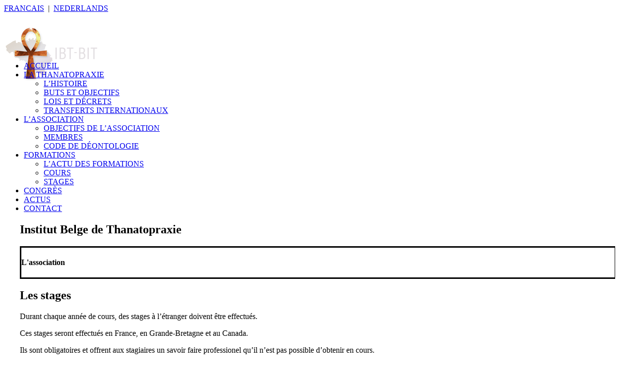

--- FILE ---
content_type: text/html; charset=UTF-8
request_url: https://www.ibt-bit.be/stages/
body_size: 11540
content:
<!DOCTYPE html>
<html class="no-touch" lang="fr-FR" xmlns="http://www.w3.org/1999/xhtml">
<head>
<meta http-equiv="Content-Type" content="text/html; charset=UTF-8">
<meta name="viewport" content="width=device-width, initial-scale=1">
<link rel="profile" href="http://gmpg.org/xfn/11">
<link rel="pingback" href="https://www.ibt-bit.be/xmlrpc.php">
<title>Stages &#8211; Ibt-Bit, Institut Belge de Thanatopaxie • Belgisch Instituut voor Thanatopraxie</title>
<meta name='robots' content='max-image-preview:large' />
	<style>img:is([sizes="auto" i], [sizes^="auto," i]) { contain-intrinsic-size: 3000px 1500px }</style>
	<link rel='dns-prefetch' href='//fonts.googleapis.com' />
<link href='http://fonts.googleapis.com' rel='preconnect' />
<link href='//fonts.gstatic.com' crossorigin='' rel='preconnect' />
<link rel="alternate" type="application/rss+xml" title="Ibt-Bit, Institut Belge de Thanatopaxie • Belgisch Instituut voor Thanatopraxie &raquo; Flux" href="https://www.ibt-bit.be/feed/" />
<link rel="alternate" type="application/rss+xml" title="Ibt-Bit, Institut Belge de Thanatopaxie • Belgisch Instituut voor Thanatopraxie &raquo; Flux des commentaires" href="https://www.ibt-bit.be/comments/feed/" />
<link rel='stylesheet' id='wp-block-library-css' href='https://www.ibt-bit.be/wp-includes/css/dist/block-library/style.min.css' type='text/css' media='all' />
<style id='classic-theme-styles-inline-css' type='text/css'>
/*! This file is auto-generated */
.wp-block-button__link{color:#fff;background-color:#32373c;border-radius:9999px;box-shadow:none;text-decoration:none;padding:calc(.667em + 2px) calc(1.333em + 2px);font-size:1.125em}.wp-block-file__button{background:#32373c;color:#fff;text-decoration:none}
</style>
<style id='global-styles-inline-css' type='text/css'>
:root{--wp--preset--aspect-ratio--square: 1;--wp--preset--aspect-ratio--4-3: 4/3;--wp--preset--aspect-ratio--3-4: 3/4;--wp--preset--aspect-ratio--3-2: 3/2;--wp--preset--aspect-ratio--2-3: 2/3;--wp--preset--aspect-ratio--16-9: 16/9;--wp--preset--aspect-ratio--9-16: 9/16;--wp--preset--color--black: #000000;--wp--preset--color--cyan-bluish-gray: #abb8c3;--wp--preset--color--white: #ffffff;--wp--preset--color--pale-pink: #f78da7;--wp--preset--color--vivid-red: #cf2e2e;--wp--preset--color--luminous-vivid-orange: #ff6900;--wp--preset--color--luminous-vivid-amber: #fcb900;--wp--preset--color--light-green-cyan: #7bdcb5;--wp--preset--color--vivid-green-cyan: #00d084;--wp--preset--color--pale-cyan-blue: #8ed1fc;--wp--preset--color--vivid-cyan-blue: #0693e3;--wp--preset--color--vivid-purple: #9b51e0;--wp--preset--gradient--vivid-cyan-blue-to-vivid-purple: linear-gradient(135deg,rgba(6,147,227,1) 0%,rgb(155,81,224) 100%);--wp--preset--gradient--light-green-cyan-to-vivid-green-cyan: linear-gradient(135deg,rgb(122,220,180) 0%,rgb(0,208,130) 100%);--wp--preset--gradient--luminous-vivid-amber-to-luminous-vivid-orange: linear-gradient(135deg,rgba(252,185,0,1) 0%,rgba(255,105,0,1) 100%);--wp--preset--gradient--luminous-vivid-orange-to-vivid-red: linear-gradient(135deg,rgba(255,105,0,1) 0%,rgb(207,46,46) 100%);--wp--preset--gradient--very-light-gray-to-cyan-bluish-gray: linear-gradient(135deg,rgb(238,238,238) 0%,rgb(169,184,195) 100%);--wp--preset--gradient--cool-to-warm-spectrum: linear-gradient(135deg,rgb(74,234,220) 0%,rgb(151,120,209) 20%,rgb(207,42,186) 40%,rgb(238,44,130) 60%,rgb(251,105,98) 80%,rgb(254,248,76) 100%);--wp--preset--gradient--blush-light-purple: linear-gradient(135deg,rgb(255,206,236) 0%,rgb(152,150,240) 100%);--wp--preset--gradient--blush-bordeaux: linear-gradient(135deg,rgb(254,205,165) 0%,rgb(254,45,45) 50%,rgb(107,0,62) 100%);--wp--preset--gradient--luminous-dusk: linear-gradient(135deg,rgb(255,203,112) 0%,rgb(199,81,192) 50%,rgb(65,88,208) 100%);--wp--preset--gradient--pale-ocean: linear-gradient(135deg,rgb(255,245,203) 0%,rgb(182,227,212) 50%,rgb(51,167,181) 100%);--wp--preset--gradient--electric-grass: linear-gradient(135deg,rgb(202,248,128) 0%,rgb(113,206,126) 100%);--wp--preset--gradient--midnight: linear-gradient(135deg,rgb(2,3,129) 0%,rgb(40,116,252) 100%);--wp--preset--font-size--small: 13px;--wp--preset--font-size--medium: 20px;--wp--preset--font-size--large: 36px;--wp--preset--font-size--x-large: 42px;--wp--preset--spacing--20: 0.44rem;--wp--preset--spacing--30: 0.67rem;--wp--preset--spacing--40: 1rem;--wp--preset--spacing--50: 1.5rem;--wp--preset--spacing--60: 2.25rem;--wp--preset--spacing--70: 3.38rem;--wp--preset--spacing--80: 5.06rem;--wp--preset--shadow--natural: 6px 6px 9px rgba(0, 0, 0, 0.2);--wp--preset--shadow--deep: 12px 12px 50px rgba(0, 0, 0, 0.4);--wp--preset--shadow--sharp: 6px 6px 0px rgba(0, 0, 0, 0.2);--wp--preset--shadow--outlined: 6px 6px 0px -3px rgba(255, 255, 255, 1), 6px 6px rgba(0, 0, 0, 1);--wp--preset--shadow--crisp: 6px 6px 0px rgba(0, 0, 0, 1);}:where(.is-layout-flex){gap: 0.5em;}:where(.is-layout-grid){gap: 0.5em;}body .is-layout-flex{display: flex;}.is-layout-flex{flex-wrap: wrap;align-items: center;}.is-layout-flex > :is(*, div){margin: 0;}body .is-layout-grid{display: grid;}.is-layout-grid > :is(*, div){margin: 0;}:where(.wp-block-columns.is-layout-flex){gap: 2em;}:where(.wp-block-columns.is-layout-grid){gap: 2em;}:where(.wp-block-post-template.is-layout-flex){gap: 1.25em;}:where(.wp-block-post-template.is-layout-grid){gap: 1.25em;}.has-black-color{color: var(--wp--preset--color--black) !important;}.has-cyan-bluish-gray-color{color: var(--wp--preset--color--cyan-bluish-gray) !important;}.has-white-color{color: var(--wp--preset--color--white) !important;}.has-pale-pink-color{color: var(--wp--preset--color--pale-pink) !important;}.has-vivid-red-color{color: var(--wp--preset--color--vivid-red) !important;}.has-luminous-vivid-orange-color{color: var(--wp--preset--color--luminous-vivid-orange) !important;}.has-luminous-vivid-amber-color{color: var(--wp--preset--color--luminous-vivid-amber) !important;}.has-light-green-cyan-color{color: var(--wp--preset--color--light-green-cyan) !important;}.has-vivid-green-cyan-color{color: var(--wp--preset--color--vivid-green-cyan) !important;}.has-pale-cyan-blue-color{color: var(--wp--preset--color--pale-cyan-blue) !important;}.has-vivid-cyan-blue-color{color: var(--wp--preset--color--vivid-cyan-blue) !important;}.has-vivid-purple-color{color: var(--wp--preset--color--vivid-purple) !important;}.has-black-background-color{background-color: var(--wp--preset--color--black) !important;}.has-cyan-bluish-gray-background-color{background-color: var(--wp--preset--color--cyan-bluish-gray) !important;}.has-white-background-color{background-color: var(--wp--preset--color--white) !important;}.has-pale-pink-background-color{background-color: var(--wp--preset--color--pale-pink) !important;}.has-vivid-red-background-color{background-color: var(--wp--preset--color--vivid-red) !important;}.has-luminous-vivid-orange-background-color{background-color: var(--wp--preset--color--luminous-vivid-orange) !important;}.has-luminous-vivid-amber-background-color{background-color: var(--wp--preset--color--luminous-vivid-amber) !important;}.has-light-green-cyan-background-color{background-color: var(--wp--preset--color--light-green-cyan) !important;}.has-vivid-green-cyan-background-color{background-color: var(--wp--preset--color--vivid-green-cyan) !important;}.has-pale-cyan-blue-background-color{background-color: var(--wp--preset--color--pale-cyan-blue) !important;}.has-vivid-cyan-blue-background-color{background-color: var(--wp--preset--color--vivid-cyan-blue) !important;}.has-vivid-purple-background-color{background-color: var(--wp--preset--color--vivid-purple) !important;}.has-black-border-color{border-color: var(--wp--preset--color--black) !important;}.has-cyan-bluish-gray-border-color{border-color: var(--wp--preset--color--cyan-bluish-gray) !important;}.has-white-border-color{border-color: var(--wp--preset--color--white) !important;}.has-pale-pink-border-color{border-color: var(--wp--preset--color--pale-pink) !important;}.has-vivid-red-border-color{border-color: var(--wp--preset--color--vivid-red) !important;}.has-luminous-vivid-orange-border-color{border-color: var(--wp--preset--color--luminous-vivid-orange) !important;}.has-luminous-vivid-amber-border-color{border-color: var(--wp--preset--color--luminous-vivid-amber) !important;}.has-light-green-cyan-border-color{border-color: var(--wp--preset--color--light-green-cyan) !important;}.has-vivid-green-cyan-border-color{border-color: var(--wp--preset--color--vivid-green-cyan) !important;}.has-pale-cyan-blue-border-color{border-color: var(--wp--preset--color--pale-cyan-blue) !important;}.has-vivid-cyan-blue-border-color{border-color: var(--wp--preset--color--vivid-cyan-blue) !important;}.has-vivid-purple-border-color{border-color: var(--wp--preset--color--vivid-purple) !important;}.has-vivid-cyan-blue-to-vivid-purple-gradient-background{background: var(--wp--preset--gradient--vivid-cyan-blue-to-vivid-purple) !important;}.has-light-green-cyan-to-vivid-green-cyan-gradient-background{background: var(--wp--preset--gradient--light-green-cyan-to-vivid-green-cyan) !important;}.has-luminous-vivid-amber-to-luminous-vivid-orange-gradient-background{background: var(--wp--preset--gradient--luminous-vivid-amber-to-luminous-vivid-orange) !important;}.has-luminous-vivid-orange-to-vivid-red-gradient-background{background: var(--wp--preset--gradient--luminous-vivid-orange-to-vivid-red) !important;}.has-very-light-gray-to-cyan-bluish-gray-gradient-background{background: var(--wp--preset--gradient--very-light-gray-to-cyan-bluish-gray) !important;}.has-cool-to-warm-spectrum-gradient-background{background: var(--wp--preset--gradient--cool-to-warm-spectrum) !important;}.has-blush-light-purple-gradient-background{background: var(--wp--preset--gradient--blush-light-purple) !important;}.has-blush-bordeaux-gradient-background{background: var(--wp--preset--gradient--blush-bordeaux) !important;}.has-luminous-dusk-gradient-background{background: var(--wp--preset--gradient--luminous-dusk) !important;}.has-pale-ocean-gradient-background{background: var(--wp--preset--gradient--pale-ocean) !important;}.has-electric-grass-gradient-background{background: var(--wp--preset--gradient--electric-grass) !important;}.has-midnight-gradient-background{background: var(--wp--preset--gradient--midnight) !important;}.has-small-font-size{font-size: var(--wp--preset--font-size--small) !important;}.has-medium-font-size{font-size: var(--wp--preset--font-size--medium) !important;}.has-large-font-size{font-size: var(--wp--preset--font-size--large) !important;}.has-x-large-font-size{font-size: var(--wp--preset--font-size--x-large) !important;}
:where(.wp-block-post-template.is-layout-flex){gap: 1.25em;}:where(.wp-block-post-template.is-layout-grid){gap: 1.25em;}
:where(.wp-block-columns.is-layout-flex){gap: 2em;}:where(.wp-block-columns.is-layout-grid){gap: 2em;}
:root :where(.wp-block-pullquote){font-size: 1.5em;line-height: 1.6;}
</style>
<link rel='stylesheet' id='contact-form-7-css' href='https://www.ibt-bit.be/wp-content/plugins/contact-form-7/includes/css/styles.css' type='text/css' media='all' />
<link rel='stylesheet' id='uncodefont-google-css' href='//fonts.googleapis.com/css?family=Roboto+Condensed%3A300%2C300italic%2Cregular%2Citalic%2C700%2C700italic%7CInter%3A100%2C200%2C300%2Cregular%2C500%2C600%2C700%2C800%2C900%7CBarlow%3A100%2C100italic%2C200%2C200italic%2C300%2C300italic%2Cregular%2Citalic%2C500%2C500italic%2C600%2C600italic%2C700%2C700italic%2C800%2C800italic%2C900%2C900italic&#038;subset=greek%2Cvietnamese%2Ccyrillic%2Cgreek-ext%2Clatin%2Ccyrillic-ext%2Clatin-ext&#038;ver=2.9.3.2' type='text/css' media='all' />
<link rel='stylesheet' id='uncode-privacy-css' href='https://www.ibt-bit.be/wp-content/plugins/uncode-privacy/assets/css/uncode-privacy-public.css' type='text/css' media='all' />
<link rel='stylesheet' id='uncode-style-css' href='https://www.ibt-bit.be/wp-content/themes/actidis-uc/library/css/style.css' type='text/css' media='all' />
<style id='uncode-style-inline-css' type='text/css'>

@media (max-width: 959px) { .navbar-brand > * { height: 34px !important;}}
@media (min-width: 960px) { .limit-width { max-width: 1200px; margin: auto;}}
.menu-primary ul.menu-smart > li > a, .menu-primary ul.menu-smart li.dropdown > a, .menu-primary ul.menu-smart li.mega-menu > a, .vmenu-container ul.menu-smart > li > a, .vmenu-container ul.menu-smart li.dropdown > a { text-transform: uppercase; }
.menu-primary ul.menu-smart ul a, .vmenu-container ul.menu-smart ul a { text-transform: uppercase; }
body.menu-custom-padding .col-lg-0.logo-container, body.menu-custom-padding .col-lg-2.logo-container, body.menu-custom-padding .col-lg-12 .logo-container, body.menu-custom-padding .col-lg-4.logo-container { padding-top: 18px; padding-bottom: 18px; }
body.menu-custom-padding .col-lg-0.logo-container.shrinked, body.menu-custom-padding .col-lg-2.logo-container.shrinked, body.menu-custom-padding .col-lg-12 .logo-container.shrinked, body.menu-custom-padding .col-lg-4.logo-container.shrinked { padding-top: 9px; padding-bottom: 9px; }
@media (max-width: 959px) { body.menu-custom-padding .menu-container .logo-container { padding-top: 9px !important; padding-bottom: 9px !important; } }
#changer-back-color { transition: background-color 1000ms cubic-bezier(0.25, 1, 0.5, 1) !important; } #changer-back-color > div { transition: opacity 1000ms cubic-bezier(0.25, 1, 0.5, 1) !important; } body.bg-changer-init.disable-hover .main-wrapper .style-light,  body.bg-changer-init.disable-hover .main-wrapper .style-light h1,  body.bg-changer-init.disable-hover .main-wrapper .style-light h2, body.bg-changer-init.disable-hover .main-wrapper .style-light h3, body.bg-changer-init.disable-hover .main-wrapper .style-light h4, body.bg-changer-init.disable-hover .main-wrapper .style-light h5, body.bg-changer-init.disable-hover .main-wrapper .style-light h6, body.bg-changer-init.disable-hover .main-wrapper .style-light a, body.bg-changer-init.disable-hover .main-wrapper .style-dark, body.bg-changer-init.disable-hover .main-wrapper .style-dark h1, body.bg-changer-init.disable-hover .main-wrapper .style-dark h2, body.bg-changer-init.disable-hover .main-wrapper .style-dark h3, body.bg-changer-init.disable-hover .main-wrapper .style-dark h4, body.bg-changer-init.disable-hover .main-wrapper .style-dark h5, body.bg-changer-init.disable-hover .main-wrapper .style-dark h6, body.bg-changer-init.disable-hover .main-wrapper .style-dark a { transition: color 1000ms cubic-bezier(0.25, 1, 0.5, 1) !important; }
</style>
<link rel='stylesheet' id='uncode-icons-css' href='https://www.ibt-bit.be/wp-content/themes/actidis-uc/library/css/uncode-icons.css' type='text/css' media='all' />
<link rel='stylesheet' id='uncode-custom-style-css' href='https://www.ibt-bit.be/wp-content/themes/actidis-uc/library/css/style-custom12.css' type='text/css' media='all' />
<link rel='stylesheet' id='child-style-css' href='https://www.ibt-bit.be/wp-content/themes/ibt/style.css' type='text/css' media='all' />
<script type="text/javascript" src="https://www.ibt-bit.be/wp-includes/js/jquery/jquery.min.js" id="jquery-core-js"></script>
<script type="text/javascript" src="https://www.ibt-bit.be/wp-includes/js/jquery/jquery-migrate.min.js" id="jquery-migrate-js"></script>
<script type="text/javascript" id="uncode-init-js-extra">
/* <![CDATA[ */
var SiteParameters = {"days":"jours","hours":"heures","minutes":"minutes","seconds":"secondes","constant_scroll":"on","scroll_speed":"12.25","parallax_factor":"0.1","loading":"Chargement...","slide_name":"slide","slide_footer":"footer","ajax_url":"https:\/\/www.ibt-bit.be\/wp-admin\/admin-ajax.php","nonce_adaptive_images":"0c64fcbd35","nonce_srcset_async":"75ae006bf0","enable_debug":"","block_mobile_videos":"","is_frontend_editor":"","main_width":["1200","px"],"mobile_parallax_allowed":"","listen_for_screen_update":"1","wireframes_plugin_active":"","sticky_elements":"on","resize_quality":"70","register_metadata":"1","bg_changer_time":"1000","update_wc_fragments":"1","optimize_shortpixel_image":"","menu_mobile_offcanvas_gap":"45","custom_cursor_selector":"[href], .trigger-overlay, .owl-next, .owl-prev, .owl-dot, input[type=\"submit\"], input[type=\"checkbox\"], button[type=\"submit\"], a[class^=\"ilightbox\"], .ilightbox-thumbnail, .ilightbox-prev, .ilightbox-next, .overlay-close, .unmodal-close, .qty-inset > span, .share-button li, .uncode-post-titles .tmb.tmb-click-area, .btn-link, .tmb-click-row .t-inside, .lg-outer button, .lg-thumb img, a[data-lbox], .uncode-close-offcanvas-overlay, .uncode-nav-next, .uncode-nav-prev, .uncode-nav-index","mobile_parallax_animation":"","lbox_enhanced":"1","native_media_player":"","vimeoPlayerParams":"?autoplay=0","ajax_filter_key_search":"key","ajax_filter_key_unfilter":"unfilter","index_pagination_disable_scroll":"","index_pagination_scroll_to":"","uncode_wc_popup_cart_qty":"","disable_hover_hack":"","uncode_nocookie":"","menuHideOnClick":"1","smoothScroll":"off","smoothScrollDisableHover":"","smoothScrollQuery":"960","uncode_force_onepage_dots":"","uncode_smooth_scroll_safe":"","uncode_lb_add_galleries":", .gallery","uncode_lb_add_items":", .gallery .gallery-item a","uncode_prev_label":"Previous","uncode_next_label":"Suivant","uncode_slide_label":"Slide","uncode_share_label":"Share on %","uncode_has_ligatures":"","uncode_is_accessible":"","dynamic_srcset_active":"1","dynamic_srcset_bg_mobile_breakpoint":"570","dynamic_srcset_bunch_limit":"1","dynamic_srcset_bg_mobile_size":"900","activate_webp":"","force_webp":"","uncode_limit_width":"1200px"};
/* ]]> */
</script>
<script type="text/javascript" src="https://www.ibt-bit.be/wp-content/themes/actidis-uc/library/js/init.js" id="uncode-init-js"></script>
<script></script><link rel="https://api.w.org/" href="https://www.ibt-bit.be/wp-json/" /><link rel="alternate" title="JSON" type="application/json" href="https://www.ibt-bit.be/wp-json/wp/v2/pages/131040" /><link rel="canonical" href="https://www.ibt-bit.be/stages/" />
<link rel="alternate" title="oEmbed (JSON)" type="application/json+oembed" href="https://www.ibt-bit.be/wp-json/oembed/1.0/embed?url=https%3A%2F%2Fwww.ibt-bit.be%2Fstages%2F" />
<link rel="alternate" title="oEmbed (XML)" type="text/xml+oembed" href="https://www.ibt-bit.be/wp-json/oembed/1.0/embed?url=https%3A%2F%2Fwww.ibt-bit.be%2Fstages%2F&#038;format=xml" />
<link rel="icon" href="https://www.ibt-bit.be/wp-content/uploads/sites/12/cropped-cropped-logo-32x32.png" sizes="32x32" />
<link rel="icon" href="https://www.ibt-bit.be/wp-content/uploads/sites/12/cropped-cropped-logo-192x192.png" sizes="192x192" />
<link rel="apple-touch-icon" href="https://www.ibt-bit.be/wp-content/uploads/sites/12/cropped-cropped-logo-180x180.png" />
<meta name="msapplication-TileImage" content="https://www.ibt-bit.be/wp-content/uploads/sites/12/cropped-cropped-logo-270x270.png" />
<noscript><style> .wpb_animate_when_almost_visible { opacity: 1; }</style></noscript></head>
<body class="wp-singular page-template-default page page-id-131040 wp-theme-actidis-uc wp-child-theme-ibt  style-color-wayh-bg group-blog hormenu-position-left megamenu-full-submenu hmenu hmenu-position-center header-full-width main-center-align menu-mobile-transparent menu-custom-padding menu-sticky-mobile menu-mobile-default mobile-parallax-not-allowed ilb-no-bounce unreg qw-body-scroll-disabled megamenu-side-to-side no-qty-fx wpb-js-composer js-comp-ver-8.5 vc_responsive" data-border="0">

			<div id="vh_layout_help"></div><div class="body-borders" data-border="0"><div class="top-border body-border-shadow"></div><div class="right-border body-border-shadow"></div><div class="bottom-border body-border-shadow"></div><div class="left-border body-border-shadow"></div><div class="top-border style-color-xsdn-bg"></div><div class="right-border style-color-xsdn-bg"></div><div class="bottom-border style-color-xsdn-bg"></div><div class="left-border style-color-xsdn-bg"></div></div>	<div class="box-wrapper">
		<div class="box-container">
		<script type="text/javascript" id="initBox">UNCODE.initBox();</script>
		<div class="menu-wrapper menu-sticky-mobile menu-no-arrows">
													<div class="top-menu navbar menu-secondary menu-dark submenu-dark style-color-rgdb-bg top-menu-enhanced menu-animated single-h-padding">
																		<div class="row-menu">
																			<div class="row-menu-inner top-menu-cols-1 top-enhanced-split-mobile top-enhanced-right"><div class="topbar-col topbar-col-right"><div class="menu-bloginfo top-enhanced-inner top-enhanced-right">
																							<div class="menu-bloginfo-inner style-dark">
																								<a href="https://www.ibt-bit.be">FRANCAIS</a>  |  <a href="https://www.ibt-bit.be/bit-welkom-ibt-bienvenue/">NEDERLANDS</a>
																							</div>
																					</div></div></div>
																		</div>
																	</div>
													<header id="masthead" class="navbar menu-primary menu-dark submenu-dark menu-transparent menu-add-padding style-dark-original single-h-padding menu-absolute menu-animated menu-with-logo">
														<div class="menu-container style-color-wayh-bg menu-no-borders needs-after">
															<div class="row-menu">
																<div class="row-menu-inner">
																	<div id="logo-container-mobile" class="col-lg-0 logo-container middle">
																		<div id="main-logo" class="navbar-header style-dark">
																			<a href="https://www.ibt-bit.be/" class="navbar-brand" data-padding-shrink ="9" data-minheight="14" aria-label="Ibt-Bit, Institut Belge de Thanatopaxie • Belgisch Instituut voor Thanatopraxie"><div class="logo-image main-logo logo-skinnable" data-maxheight="46" style="height: 46px;"><img decoding="async" src="https://www.ibt-bit.be/wp-content/uploads/sites/12/logo.png" alt="logo" width="194" height="118" class="img-responsive" /></div></a>
																		</div>
																		<div class="mmb-container"><div class="mobile-additional-icons"></div><div class="mobile-menu-button mobile-menu-button-dark lines-button"><span class="lines"><span></span></span></div></div>
																	</div>
																	<div class="col-lg-12 main-menu-container middle">
																		<div class="menu-horizontal menu-dd-shadow-darker-sm menu-sub-enhanced">
																			<div class="menu-horizontal-inner">
																				<div class="nav navbar-nav navbar-main navbar-nav-first"><ul id="menu-ibt_fr" class="menu-primary-inner menu-smart sm" role="menu"><li role="menuitem"  id="menu-item-131026" class="menu-item menu-item-type-post_type menu-item-object-page menu-item-home menu-item-131026 menu-item-link"><a href="https://www.ibt-bit.be/">Accueil<i class="fa fa-angle-right fa-dropdown"></i></a></li>
<li role="menuitem"  id="menu-item-131027" class="menu-item menu-item-type-custom menu-item-object-custom menu-item-has-children menu-item-131027 dropdown menu-item-link"><a href="#" data-toggle="dropdown" class="dropdown-toggle" role="button" data-type="title">La Thanatopraxie<i class="fa fa-angle-down fa-dropdown"></i></a>
<ul role="menu" class="drop-menu">
	<li role="menuitem"  id="menu-item-131038" class="menu-item menu-item-type-post_type menu-item-object-page menu-item-131038"><a href="https://www.ibt-bit.be/l-histoire/">L’histoire<i class="fa fa-angle-right fa-dropdown"></i></a></li>
	<li role="menuitem"  id="menu-item-131037" class="menu-item menu-item-type-post_type menu-item-object-page menu-item-131037"><a href="https://www.ibt-bit.be/buts-et-objectifs/">Buts et objectifs<i class="fa fa-angle-right fa-dropdown"></i></a></li>
	<li role="menuitem"  id="menu-item-131036" class="menu-item menu-item-type-post_type menu-item-object-page menu-item-131036"><a href="https://www.ibt-bit.be/lois-et-decrets/">Lois et décrets<i class="fa fa-angle-right fa-dropdown"></i></a></li>
	<li role="menuitem"  id="menu-item-131035" class="menu-item menu-item-type-post_type menu-item-object-page menu-item-131035"><a href="https://www.ibt-bit.be/transferts-internationaux/">Transferts internationaux<i class="fa fa-angle-right fa-dropdown"></i></a></li>
</ul>
</li>
<li role="menuitem"  id="menu-item-131028" class="menu-item menu-item-type-custom menu-item-object-custom menu-item-has-children menu-item-131028 dropdown menu-item-link"><a href="#" data-toggle="dropdown" class="dropdown-toggle" role="button" data-type="title">L&rsquo;association<i class="fa fa-angle-down fa-dropdown"></i></a>
<ul role="menu" class="drop-menu">
	<li role="menuitem"  id="menu-item-131047" class="menu-item menu-item-type-post_type menu-item-object-page menu-item-131047"><a href="https://www.ibt-bit.be/objectifs-de-l-association/">Objectifs de l’Association<i class="fa fa-angle-right fa-dropdown"></i></a></li>
	<li role="menuitem"  id="menu-item-131048" class="menu-item menu-item-type-post_type menu-item-object-page menu-item-131048"><a href="https://www.ibt-bit.be/membres/">Membres<i class="fa fa-angle-right fa-dropdown"></i></a></li>
	<li role="menuitem"  id="menu-item-131042" class="menu-item menu-item-type-post_type menu-item-object-page menu-item-131042"><a href="https://www.ibt-bit.be/code-de-deontologie/">Code de déontologie<i class="fa fa-angle-right fa-dropdown"></i></a></li>
</ul>
</li>
<li role="menuitem"  id="menu-item-131123" class="menu-item menu-item-type-custom menu-item-object-custom current-menu-ancestor current-menu-parent menu-item-has-children menu-item-131123 dropdown menu-item-link"><a href="#" data-toggle="dropdown" class="dropdown-toggle" role="button" data-type="title">Formations<i class="fa fa-angle-down fa-dropdown"></i></a>
<ul role="menu" class="drop-menu">
	<li role="menuitem"  id="menu-item-131122" class="menu-item menu-item-type-post_type menu-item-object-page menu-item-131122"><a href="https://www.ibt-bit.be/formations/">L&rsquo;actu des formations<i class="fa fa-angle-right fa-dropdown"></i></a></li>
	<li role="menuitem"  id="menu-item-131044" class="menu-item menu-item-type-post_type menu-item-object-page menu-item-131044"><a href="https://www.ibt-bit.be/cours/">Cours<i class="fa fa-angle-right fa-dropdown"></i></a></li>
	<li role="menuitem"  id="menu-item-131043" class="menu-item menu-item-type-post_type menu-item-object-page current-menu-item page_item page-item-131040 current_page_item menu-item-131043 active"><a href="https://www.ibt-bit.be/stages/">Stages<i class="fa fa-angle-right fa-dropdown"></i></a></li>
</ul>
</li>
<li role="menuitem"  id="menu-item-131125" class="menu-item menu-item-type-post_type menu-item-object-page menu-item-131125 menu-item-link"><a href="https://www.ibt-bit.be/congres/">Congrès<i class="fa fa-angle-right fa-dropdown"></i></a></li>
<li role="menuitem"  id="menu-item-131127" class="menu-item menu-item-type-post_type menu-item-object-page menu-item-131127 menu-item-link"><a href="https://www.ibt-bit.be/actualites/">Actus<i class="fa fa-angle-right fa-dropdown"></i></a></li>
<li role="menuitem"  id="menu-item-131025" class="menu-item menu-item-type-post_type menu-item-object-page menu-item-131025 menu-item-link"><a href="https://www.ibt-bit.be/contact/">Contact<i class="fa fa-angle-right fa-dropdown"></i></a></li>
</ul></div><div class="uncode-close-offcanvas-mobile lines-button close navbar-mobile-el"><span class="lines"></span></div><div class="nav navbar-nav navbar-nav-last navbar-extra-icons"></div></div>
																		</div>
																	</div>
																</div>
															</div></div>
													</header>
												</div>			<script type="text/javascript" id="fixMenuHeight">UNCODE.fixMenuHeight();</script>
						<div class="main-wrapper">
				<div class="main-container">
					<div class="page-wrapper">
						<div class="sections-container" id="sections-container">
<div id="page-header"><div class="remove-menu-padding remove-menu-padding-mobile header-wrapper header-uncode-block">
									<div data-parent="true" class="vc_row style-color-wayh-bg row-container" id="row-unique-0"><div class="row-background background-element">
											<div class="background-wrapper">
												<div class="background-inner srcset-bg srcset-bg-async" style="background-repeat: no-repeat;background-position: center center;background-attachment: scroll;background-size: cover;" data-background-image="https://www.ibt-bit.be/wp-content/uploads/sites/12/header2-1.jpg" data-mobile-background-image="https://www.ibt-bit.be/wp-content/uploads/sites/12/header2-1-uai-900x141.jpg"></div>
												
											</div>
										</div><div class="row limit-width row-parent row-header" data-minheight="300"><div class="wpb_row row-inner"><div class="wpb_column pos-middle pos-center align_right column_parent col-lg-12 no-internal-gutter"><div class="uncol style-dark"  ><div class="uncoltable"><div class="uncell no-block-padding" ><div class="uncont" ><div class="vc_custom_heading_wrap "><div class="heading-text el-text single-curtain animate_inner_when_almost_visible el-text-split" data-delay="400" data-interval="60"><h2 class="fontsize-155944 fontheight-179065 font-weight-500 font-obs" data-style="normal" data-weight="500" data-font="Inter"><span class="heading-text-inner"><span class="split-word word1"><span class="split-word-flow"><span class="split-word-inner"><span class="split-char char92">I</span><span class="split-char char93">n</span><span class="split-char char94">s</span><span class="split-char char95">t</span><span class="split-char char96">i</span><span class="split-char char97">t</span><span class="split-char char98">u</span><span class="split-char char99">t</span></span></span></span><span class="split-word word2"><span class="split-word-flow"><span class="split-word-inner split-empty-inner"><span class="split-word-empty">&nbsp;</span><span class="split-char char274">B</span><span class="split-char char275">e</span><span class="split-char char276">l</span><span class="split-char char277">g</span><span class="split-char char278">e</span></span></span></span><span class="split-word word3"><span class="split-word-flow"><span class="split-word-inner split-empty-inner"><span class="split-word-empty">&nbsp;</span><span class="split-char char453">d</span><span class="split-char char454">e</span></span></span></span><span class="split-word word4"><span class="split-word-flow"><span class="split-word-inner split-empty-inner"><span class="split-word-empty">&nbsp;</span><span class="split-char char629">T</span><span class="split-char char630">h</span><span class="split-char char631">a</span><span class="split-char char632">n</span><span class="split-char char633">a</span><span class="split-char char634">t</span><span class="split-char char635">o</span><span class="split-char char636">p</span><span class="split-char char637">r</span><span class="split-char char638">a</span><span class="split-char char639">x</span><span class="split-char char640">i</span><span class="split-char char641">e</span></span></span></span></span></h2></div><div class="clear"></div></div></div></div></div></div></div><script id="script-row-unique-0" data-row="script-row-unique-0" type="text/javascript" class="vc_controls">UNCODE.initRow(document.getElementById("row-unique-0"));</script></div></div></div></div></div><script type="text/javascript">UNCODE.initHeader();</script><article id="post-131040" class="page-body style-color-xsdn-bg post-131040 page type-page status-publish hentry page_category-ibt">
						<div class="post-wrapper">
							<div class="post-body"><div class="post-content un-no-sidebar-layout"><div data-parent="true" class="vc_row row-container" id="row-unique-1"><div class="row no-top-padding no-bottom-padding single-h-padding limit-width row-parent"><div class="wpb_row row-inner"><div class="wpb_column pos-top pos-center align_left column_parent col-lg-12 single-internal-gutter"><div class="uncol style-light shift_y_neg_triple shift_y_fixed"  ><div class="uncoltable"><div class="uncell double-block-padding style-color-xsdn-bg" ><div class="uncont" ><div class="vc_row row-internal row-container"><div class="row unequal col-no-gutter row-child"><div class="wpb_row row-inner"><div class="wpb_column pos-middle pos-center align_left column_child col-lg-3 col-md-25 single-internal-gutter"><div class="uncol style-light" ><div class="uncoltable"><div class="uncell  vc_custom_1703057001021 vc_custom_preserve_tablet border-color-gyho-color double-block-padding" style="border-style: solid;border-right-width: 1px ;" ><div class="uncont" ><div class="vc_custom_heading_wrap "><div class="heading-text el-text" ><h4 class="h4 fontspace-781688 font-weight-400 text-uppercase" ><span>L'association</span></h4></div><div class="clear"></div></div></div></div></div></div></div><div class="wpb_column pos-middle pos-center align_left align_center_mobile column_child col-lg-9 col-md-75 single-internal-gutter"><div class="uncol style-light" ><div class="uncoltable"><div class="uncell double-block-padding" ><div class="uncont" ><div class="vc_custom_heading_wrap "><div class="heading-text el-text" ><h2 class="fontsize-155944 fontspace-781688 font-weight-400" ><span>Les stages</span></h2></div><div class="clear"></div></div></div></div></div></div></div></div></div></div></div></div></div></div></div><script id="script-row-unique-1" data-row="script-row-unique-1" type="text/javascript" class="vc_controls">UNCODE.initRow(document.getElementById("row-unique-1"));</script></div></div></div><div data-parent="true" class="vc_row row-container" id="row-unique-2"><div class="row no-top-padding single-bottom-padding single-h-padding limit-width row-parent"><div class="wpb_row row-inner"><div class="wpb_column pos-top pos-center align_left align_center_mobile column_parent col-lg-12 single-internal-gutter"><div class="uncol style-light"  ><div class="uncoltable"><div class="uncell double-block-padding" ><div class="uncont" ><div class="vc_row row-internal row-container"><div class="row unequal col-no-gutter row-child"><div class="wpb_row row-inner"><div class="wpb_column pos-middle pos-center align_left align_center_mobile column_child col-lg-12 col-md-75 single-internal-gutter"><div class="uncol style-light" ><div class="uncoltable"><div class="uncell double-block-padding" ><div class="uncont" ><div class="uncode_text_column text-lead" ><p>Durant chaque année de cours, des stages à l’étranger doivent être effectués.</p>
<p>Ces stages seront effectués en France, en Grande-Bretagne et au Canada.</p>
<p>Ils sont obligatoires et offrent aux stagiaires un savoir faire professionel qu’il n’est pas possible d’obtenir en cours.</p>
<p>Le stagiaire sera épaulé par un thanatopracteur diplômé et se verra confier des tâches variées jusqu’à la réalisation d’un soin de thanatopraxie en solo.</p>
<p>Le stage importe beaucoup dans la formation car il permet de mettre l’étudiant en situation réelle qui influe avec la réalité des lieux, le stress, le contact avec les familles.</p>
<p>Chaque stagiaire devra rendre un dossier de stage rendant compte à l’IBT du travail effectué et de l’avancée de son niveau en tant que professionnel.</p>
</div></div></div></div></div></div></div></div></div></div></div></div></div></div><script id="script-row-unique-2" data-row="script-row-unique-2" type="text/javascript" class="vc_controls">UNCODE.initRow(document.getElementById("row-unique-2"));</script></div></div></div></div></div>
						</div>
					</article>
								</div><!-- sections container -->
							</div><!-- page wrapper -->
												<footer id="colophon" class="site-footer">
							<div data-parent="true" class="vc_row demo-section demo-dark-background demo-footer-promo style-color-wayh-bg row-container" id="row-unique-3"><div class="row triple-top-padding double-bottom-padding single-h-padding limit-width row-parent"><div class="wpb_row row-inner"><div class="wpb_column pos-top pos-center align_left column_parent col-lg-12 single-internal-gutter"><div class="uncol style-dark"  ><div class="uncoltable"><div class="uncell no-block-padding" ><div class="uncont" ><div class="vc_row demo-homepage-yes row-internal row-container"><div class="row col-double-gutter row-child"><div class="wpb_row row-inner"><div class="wpb_column pos-top pos-center align_left column_child col-lg-6 tablet-hidden col-md-33 half-internal-gutter"><div class="uncol style-dark" ><div class="uncoltable"><div class="uncell no-block-padding" ><div class="uncont" ><div class="vc_custom_heading_wrap demo-heading footer-heading"><div class="heading-text el-text" ><h3 class="h5 text-color-wvjs-color" ><span>IBT ASBL • BIT VZW</span></h3></div><div class="clear"></div></div><div class="uncode_text_column footer-links text-color-gyho-color" ><p>Le site se veut être un outil d’information et de contact entre les familles, les entrepreneurs de pompes funèbres et nos membres.</p>
</div><div class="uncode_text_column footer-links text-color-uydo-color" ><p><em>Deze website heeft als doel informatie en hulp te bieden aangaande thanatopraxie. Dit voor zowel nabestaanden, uitvaartprofessionals, leden van het Belgisch instituut,…</em></p>
</div></div></div></div></div></div><div class="wpb_column pos-top pos-center align_left column_child col-lg-3 col-md-33 half-internal-gutter"><div class="uncol style-dark" ><div class="uncoltable"><div class="uncell no-block-padding" ><div class="uncont" ><div class="vc_custom_heading_wrap demo-heading footer-heading"><div class="heading-text el-text" ><h3 class="h5 text-color-wvjs-color text-uppercase" ><span>Langue / Taal</span></h3></div><div class="clear"></div></div><div class="uncode-wrapper uncode-list footer-icon" >
<ul class="icons">
 	<li><i class="fa fa-arrow-circle-o-right"></i><a href="https://www.ibt-bit.be">IBT en français</a></li>
</ul>
</div><div class="empty-space empty-half" ><span class="empty-space-inner"></span></div>
<div class="uncode-wrapper uncode-list footer-icon" >
<ul class="icons">
 	<li><i class="fa fa-arrow-circle-o-right"></i><a href="https://www.ibt-bit.be/bit-welkom-ibt-bienvenue/">BIT in het nederlands</a></li>
</ul>
</div></div></div></div></div></div><div class="wpb_column pos-top pos-center align_left column_child col-lg-3 col-md-33 half-internal-gutter"><div class="uncol style-dark" ><div class="uncoltable"><div class="uncell no-block-padding" ><div class="uncont" ><div class="vc_custom_heading_wrap demo-heading footer-heading"><div class="heading-text el-text" ><h3 class="h5 text-color-wvjs-color text-uppercase" ><span>Video</span></h3></div><div class="clear"></div></div><div class="uncode-wrapper uncode-list footer-icon" >
<ul class="icons">
 	<li><i class="fa fa-play-circle"></i><a href="https://www.youtube.com/watch?v=FAH-p1WG4mo" target="_blank" rel="noopener">Reportage RTBF</a></li>
</ul>
</div><div class="empty-space empty-half" ><span class="empty-space-inner"></span></div>
<div class="vc_custom_heading_wrap demo-heading footer-heading mobile-hidden"><div class="heading-text el-text" ><h3 class="h5 text-color-wvjs-color text-uppercase" ><span>Contact</span></h3></div><div class="clear"></div></div><div class="uncode-wrapper uncode-list footer-icon mobile-hidden presale-chat" >
<ul class="icons">
 	<li><i class="fa fa-comments"></i><a href="mailto:info@ibt-bit.be">info@ibt-bit.be</a></li>
</ul>
</div></div></div></div></div></div></div></div></div></div></div></div></div></div><script id="script-row-unique-3" data-row="script-row-unique-3" type="text/javascript" class="vc_controls">UNCODE.initRow(document.getElementById("row-unique-3"));</script></div></div></div><div data-parent="true" class="vc_row demo-section demo-dark-background demo-footer-promo style-color-nhtu-bg row-container" id="row-unique-4"><div class="row single-top-padding single-bottom-padding single-h-padding limit-width row-parent"><div class="wpb_row row-inner"><div class="wpb_column pos-top pos-center align_center column_parent col-lg-12 single-internal-gutter"><div class="uncol style-dark"  ><div class="uncoltable"><div class="uncell no-block-padding" ><div class="uncont" ><div class="uncode-vc-social copyright text-small"><p>IBT-BIT ©2017-2025 TOUS DROITS RESERVES • REALISATION DE SITE PAR <a href="https://www.actidis.be" target="_blank" rel="noopener">ACTIDIS</a></p>
</div></div></div></div></div></div><script id="script-row-unique-4" data-row="script-row-unique-4" type="text/javascript" class="vc_controls">UNCODE.initRow(document.getElementById("row-unique-4"));</script></div></div></div>						</footer>
												<div class="overlay-menu-focus style-dark-bg "></div>					</div><!-- main container -->
				</div><!-- main wrapper -->
							</div><!-- box container -->
					</div><!-- box wrapper -->
		<div class="style-light footer-scroll-top"><a href="#" class="scroll-top" aria-label="Scroll to top"><i class="fa fa-angle-up fa-stack btn-default btn-hover-nobg"></i></a></div>
		
	<script type="speculationrules">
{"prefetch":[{"source":"document","where":{"and":[{"href_matches":"\/*"},{"not":{"href_matches":["\/wp-*.php","\/wp-admin\/*","\/wp-content\/uploads\/sites\/12\/*","\/wp-content\/*","\/wp-content\/plugins\/*","\/wp-content\/themes\/ibt\/*","\/wp-content\/themes\/actidis-uc\/*","\/*\\?(.+)"]}},{"not":{"selector_matches":"a[rel~=\"nofollow\"]"}},{"not":{"selector_matches":".no-prefetch, .no-prefetch a"}}]},"eagerness":"conservative"}]}
</script>

			<script type="text/javascript">
				var _paq = _paq || [];
				_paq.push(["setDocumentTitle", "12/" + document.title]);
	_paq.push(["setCookieDomain", "*.actidis.be"]);
	_paq.push(["setDomains", "*.actidis.be"]);
				_paq.push(['trackPageView']);
								(function () {
					var u = "https://analytics3.wpmudev.com/";
					_paq.push(['setTrackerUrl', u + 'track/']);
					_paq.push(['setSiteId', '22146']);
					var d   = document, g = d.createElement('script'), s = d.getElementsByTagName('script')[0];
					g.type  = 'text/javascript';
					g.async = true;
					g.defer = true;
					g.src   = 'https://analytics.wpmucdn.com/matomo.js';
					s.parentNode.insertBefore(g, s);
				})();
			</script>
			<div class="gdpr-overlay"></div><div class="gdpr gdpr-privacy-preferences" data-nosnippet="true">
	<div class="gdpr-wrapper">
		<form method="post" class="gdpr-privacy-preferences-frm" action="https://www.ibt-bit.be/wp-admin/admin-post.php">
			<input type="hidden" name="action" value="uncode_privacy_update_privacy_preferences">
			<input type="hidden" id="update-privacy-preferences-nonce" name="update-privacy-preferences-nonce" value="661c9e9e3d" /><input type="hidden" name="_wp_http_referer" value="/stages/" />			<header>
				<div class="gdpr-box-title">
					<h3>Privacy Preference Center</h3>
					<span class="gdpr-close"></span>
				</div>
			</header>
			<div class="gdpr-content">
				<div class="gdpr-tab-content">
					<div class="gdpr-consent-management gdpr-active">
						<header>
							<h4>Préférences</h4>
						</header>
						<div class="gdpr-info">
							<p></p>
													</div>
					</div>
				</div>
			</div>
			<footer>
				<input type="submit" class="btn-accent btn-flat" value="Sauvez Préférences">
								<input type="hidden" id="uncode_privacy_save_cookies_from_banner" name="uncode_privacy_save_cookies_from_banner" value="false">
				<input type="hidden" id="uncode_privacy_save_cookies_from_banner_button" name="uncode_privacy_save_cookies_from_banner_button" value="">
							</footer>
		</form>
	</div>
</div>
<script type="text/html" id="wpb-modifications"> window.wpbCustomElement = 1; </script><script type="text/javascript" src="https://www.ibt-bit.be/wp-includes/js/dist/hooks.min.js" id="wp-hooks-js"></script>
<script type="text/javascript" src="https://www.ibt-bit.be/wp-includes/js/dist/i18n.min.js" id="wp-i18n-js"></script>
<script type="text/javascript" id="wp-i18n-js-after">
/* <![CDATA[ */
wp.i18n.setLocaleData( { 'text direction\u0004ltr': [ 'ltr' ] } );
/* ]]> */
</script>
<script type="text/javascript" src="https://www.ibt-bit.be/wp-content/plugins/contact-form-7/includes/swv/js/index.js" id="swv-js"></script>
<script type="text/javascript" id="contact-form-7-js-translations">
/* <![CDATA[ */
( function( domain, translations ) {
	var localeData = translations.locale_data[ domain ] || translations.locale_data.messages;
	localeData[""].domain = domain;
	wp.i18n.setLocaleData( localeData, domain );
} )( "contact-form-7", {"translation-revision-date":"2025-02-06 12:02:14+0000","generator":"GlotPress\/4.0.1","domain":"messages","locale_data":{"messages":{"":{"domain":"messages","plural-forms":"nplurals=2; plural=n > 1;","lang":"fr"},"This contact form is placed in the wrong place.":["Ce formulaire de contact est plac\u00e9 dans un mauvais endroit."],"Error:":["Erreur\u00a0:"]}},"comment":{"reference":"includes\/js\/index.js"}} );
/* ]]> */
</script>
<script type="text/javascript" id="contact-form-7-js-before">
/* <![CDATA[ */
var wpcf7 = {
    "api": {
        "root": "https:\/\/www.ibt-bit.be\/wp-json\/",
        "namespace": "contact-form-7\/v1"
    }
};
/* ]]> */
</script>
<script type="text/javascript" src="https://www.ibt-bit.be/wp-content/plugins/contact-form-7/includes/js/index.js" id="contact-form-7-js"></script>
<script type="text/javascript" src="https://www.ibt-bit.be/wp-content/plugins/uncode-privacy/assets/js/js-cookie.min.js" id="js-cookie-js"></script>
<script type="text/javascript" id="uncode-privacy-js-extra">
/* <![CDATA[ */
var Uncode_Privacy_Parameters = {"accent_color":"#ebaf4c","ajax_url":"https:\/\/www.ibt-bit.be\/wp-admin\/admin-ajax.php","nonce_uncode_privacy_session":"9d80daeac2","enable_debug":"","logs_enabled":"no"};
/* ]]> */
</script>
<script type="text/javascript" src="https://www.ibt-bit.be/wp-content/plugins/uncode-privacy/assets/js/uncode-privacy-public.min.js" id="uncode-privacy-js"></script>
<script type="text/javascript" id="mediaelement-core-js-before">
/* <![CDATA[ */
var mejsL10n = {"language":"fr","strings":{"mejs.download-file":"T\u00e9l\u00e9charger le fichier","mejs.install-flash":"Vous utilisez un navigateur qui n\u2019a pas le lecteur Flash activ\u00e9 ou install\u00e9. Veuillez activer votre extension Flash ou t\u00e9l\u00e9charger la derni\u00e8re version \u00e0 partir de cette adresse\u00a0: https:\/\/get.adobe.com\/flashplayer\/","mejs.fullscreen":"Plein \u00e9cran","mejs.play":"Lecture","mejs.pause":"Pause","mejs.time-slider":"Curseur de temps","mejs.time-help-text":"Utilisez les fl\u00e8ches droite\/gauche pour avancer d\u2019une seconde, haut\/bas pour avancer de dix secondes.","mejs.live-broadcast":"\u00c9mission en direct","mejs.volume-help-text":"Utilisez les fl\u00e8ches haut\/bas pour augmenter ou diminuer le volume.","mejs.unmute":"R\u00e9activer le son","mejs.mute":"Muet","mejs.volume-slider":"Curseur de volume","mejs.video-player":"Lecteur vid\u00e9o","mejs.audio-player":"Lecteur audio","mejs.captions-subtitles":"L\u00e9gendes\/Sous-titres","mejs.captions-chapters":"Chapitres","mejs.none":"Aucun","mejs.afrikaans":"Afrikaans","mejs.albanian":"Albanais","mejs.arabic":"Arabe","mejs.belarusian":"Bi\u00e9lorusse","mejs.bulgarian":"Bulgare","mejs.catalan":"Catalan","mejs.chinese":"Chinois","mejs.chinese-simplified":"Chinois (simplifi\u00e9)","mejs.chinese-traditional":"Chinois (traditionnel)","mejs.croatian":"Croate","mejs.czech":"Tch\u00e8que","mejs.danish":"Danois","mejs.dutch":"N\u00e9erlandais","mejs.english":"Anglais","mejs.estonian":"Estonien","mejs.filipino":"Filipino","mejs.finnish":"Finnois","mejs.french":"Fran\u00e7ais","mejs.galician":"Galicien","mejs.german":"Allemand","mejs.greek":"Grec","mejs.haitian-creole":"Cr\u00e9ole ha\u00eftien","mejs.hebrew":"H\u00e9breu","mejs.hindi":"Hindi","mejs.hungarian":"Hongrois","mejs.icelandic":"Islandais","mejs.indonesian":"Indon\u00e9sien","mejs.irish":"Irlandais","mejs.italian":"Italien","mejs.japanese":"Japonais","mejs.korean":"Cor\u00e9en","mejs.latvian":"Letton","mejs.lithuanian":"Lituanien","mejs.macedonian":"Mac\u00e9donien","mejs.malay":"Malais","mejs.maltese":"Maltais","mejs.norwegian":"Norv\u00e9gien","mejs.persian":"Perse","mejs.polish":"Polonais","mejs.portuguese":"Portugais","mejs.romanian":"Roumain","mejs.russian":"Russe","mejs.serbian":"Serbe","mejs.slovak":"Slovaque","mejs.slovenian":"Slov\u00e9nien","mejs.spanish":"Espagnol","mejs.swahili":"Swahili","mejs.swedish":"Su\u00e9dois","mejs.tagalog":"Tagalog","mejs.thai":"Thai","mejs.turkish":"Turc","mejs.ukrainian":"Ukrainien","mejs.vietnamese":"Vietnamien","mejs.welsh":"Ga\u00e9lique","mejs.yiddish":"Yiddish"}};
/* ]]> */
</script>
<script type="text/javascript" src="https://www.ibt-bit.be/wp-includes/js/mediaelement/mediaelement-and-player.min.js" id="mediaelement-core-js"></script>
<script type="text/javascript" src="https://www.ibt-bit.be/wp-includes/js/mediaelement/mediaelement-migrate.min.js" id="mediaelement-migrate-js"></script>
<script type="text/javascript" id="mediaelement-js-extra">
/* <![CDATA[ */
var _wpmejsSettings = {"pluginPath":"\/wp-includes\/js\/mediaelement\/","classPrefix":"mejs-","stretching":"responsive","audioShortcodeLibrary":"mediaelement","videoShortcodeLibrary":"mediaelement"};
/* ]]> */
</script>
<script type="text/javascript" src="https://www.ibt-bit.be/wp-includes/js/mediaelement/wp-mediaelement.min.js" id="wp-mediaelement-js"></script>
<script type="text/javascript" src="https://www.ibt-bit.be/wp-content/themes/actidis-uc/library/js/plugins.js" id="uncode-plugins-js"></script>
<script type="text/javascript" src="https://www.ibt-bit.be/wp-content/themes/actidis-uc/library/js/app.js" id="uncode-app-js"></script>
<!--[if lt IE 11]>
<script type="text/javascript" src="https://www.ibt-bit.be/wp-content/themes/actidis-uc/library/js/lib/ofi.min.js" id="uncode-ofi-js"></script>
<script type="text/javascript" id="uncode-ofi-js-after">
/* <![CDATA[ */
objectFitImages();
/* ]]> */
</script>
<![endif]-->
<script></script></body>
</html>
